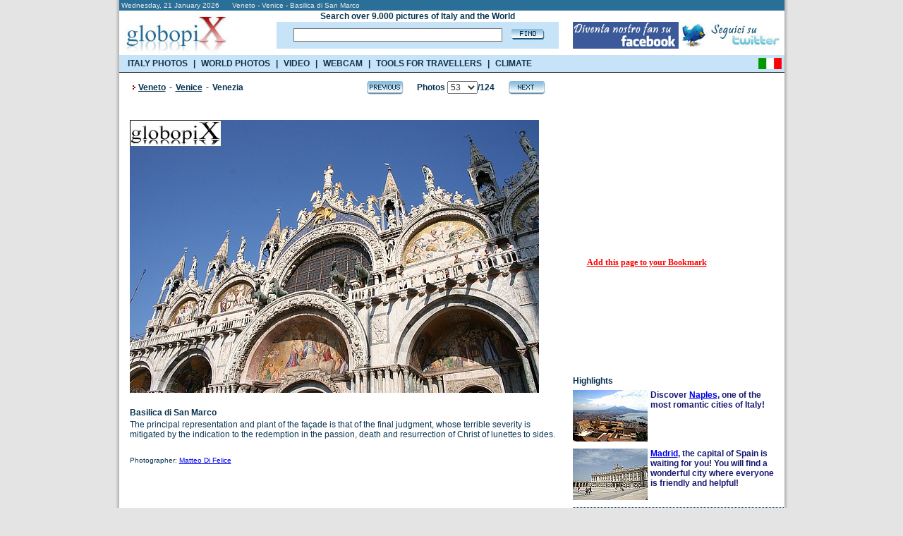

--- FILE ---
content_type: text/html; charset=UTF-8
request_url: https://www.booking.com/general.html?aid=335043;tmpl=searchbox300x120;sbback=FEBA02;lang=en
body_size: 1819
content:
<!DOCTYPE html>
<html lang="en">
<head>
    <meta charset="utf-8">
    <meta name="viewport" content="width=device-width, initial-scale=1">
    <title></title>
    <style>
        body {
            font-family: "Arial";
        }
    </style>
    <script type="text/javascript">
    window.awsWafCookieDomainList = ['booking.com'];
    window.gokuProps = {
"key":"AQIDAHjcYu/GjX+QlghicBgQ/7bFaQZ+m5FKCMDnO+vTbNg96AHf0QDR8N4FZ0BkUn8kcucXAAAAfjB8BgkqhkiG9w0BBwagbzBtAgEAMGgGCSqGSIb3DQEHATAeBglghkgBZQMEAS4wEQQMuq52ahLIzXS391ltAgEQgDujRkBXrrIUjgs1lAsFcu/9kgpI/IuavohSG7yE1BYsDzpFl4iqc4edkSwfTozI/iGO7lnWq3QC9N4X1w==",
          "iv":"D549ygFWlwAAAOzy",
          "context":"NPL/ehMs0/W7UUWFVqEIvzZzQjmUaM8d0xWyIPo4PTJtrm4oD4PToYqTmkTSqKH3dZVCP+cSY5eK5HTReF8sja/NPzvqNZVEjSziLJMW2IfESX7ryFf6ZcUevDlZs6Cj6dl64LBKzTbrmGjymtpB8K7KBjBCtLmhn2qG09bQ7y8lAzoiC+yfEPWXcAt+OIP+jy3BjKSVXG386zbEUArW9GotKxhUcvBjw9998xkVYHbIE/69FeHSQLjMt8z/ZMnOV6gBXK/rjgHYUsepMrOpZtR/68m/e1D+zNoNSxlme3XUN2iBWyh9/yuFFtXsI9fw4RDYGQHE4A0bT1tV8P+kVeD8m9DYf2rDkNAzcrWdN303EpSj5/sT0g=="
};
    </script>
    <script src="https://d8c14d4960ca.337f8b16.us-east-2.token.awswaf.com/d8c14d4960ca/a18a4859af9c/f81f84a03d17/challenge.js"></script>
</head>
<body>
    <div id="challenge-container"></div>
    <script type="text/javascript">
        AwsWafIntegration.saveReferrer();
        AwsWafIntegration.checkForceRefresh().then((forceRefresh) => {
            if (forceRefresh) {
                AwsWafIntegration.forceRefreshToken().then(() => {
                    window.location.reload(true);
                });
            } else {
                AwsWafIntegration.getToken().then(() => {
                    window.location.reload(true);
                });
            }
        });
    </script>
    <noscript>
        <h1>JavaScript is disabled</h1>
        In order to continue, we need to verify that you're not a robot.
        This requires JavaScript. Enable JavaScript and then reload the page.
    </noscript>
</body>
</html>

--- FILE ---
content_type: text/html; charset=utf-8
request_url: https://accounts.google.com/o/oauth2/postmessageRelay?parent=https%3A%2F%2Fwww.globopix.net&jsh=m%3B%2F_%2Fscs%2Fabc-static%2F_%2Fjs%2Fk%3Dgapi.lb.en.2kN9-TZiXrM.O%2Fd%3D1%2Frs%3DAHpOoo_B4hu0FeWRuWHfxnZ3V0WubwN7Qw%2Fm%3D__features__
body_size: 162
content:
<!DOCTYPE html><html><head><title></title><meta http-equiv="content-type" content="text/html; charset=utf-8"><meta http-equiv="X-UA-Compatible" content="IE=edge"><meta name="viewport" content="width=device-width, initial-scale=1, minimum-scale=1, maximum-scale=1, user-scalable=0"><script src='https://ssl.gstatic.com/accounts/o/2580342461-postmessagerelay.js' nonce="r2HgURVZm91y4T3Pvb5hUw"></script></head><body><script type="text/javascript" src="https://apis.google.com/js/rpc:shindig_random.js?onload=init" nonce="r2HgURVZm91y4T3Pvb5hUw"></script></body></html>